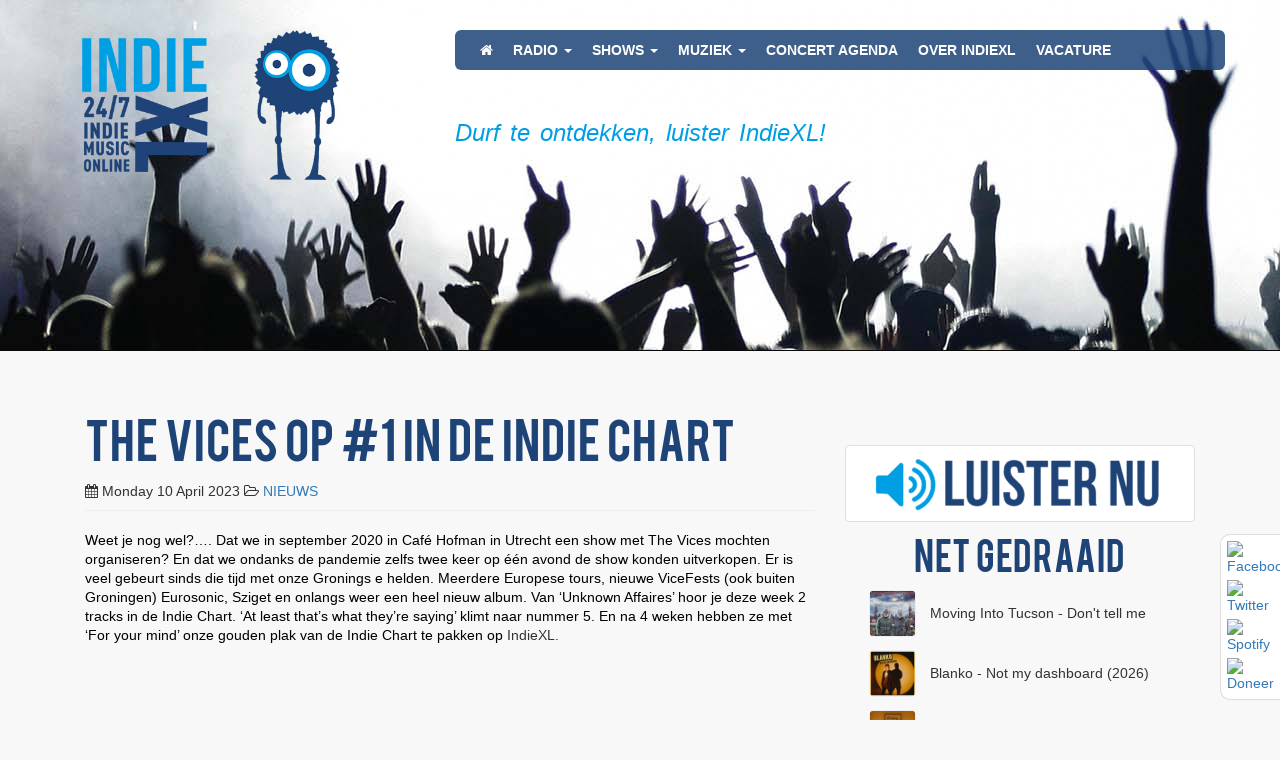

--- FILE ---
content_type: text/html; charset=UTF-8
request_url: https://www.indiexl.nl/the-vices-op-1-in-de-indie-chart-2/
body_size: 46996
content:
<!DOCTYPE html>
<html lang="en-GB" >
    <head>
    <meta charset="UTF-8">
    <meta http-equiv="X-UA-Compatible" content="IE=edge">
    <meta name="viewport" content="width=device-width, initial-scale=1">
    <link rel="profile" href="http://gmpg.org/xfn/11">
    <link rel="pingback" href="https://www.indiexl.nl/xmlrpc.php">
    <!--[if lt IE 9]>
    <script src="https://www.indiexl.nl/wp-content/themes/indiexl.nl/js/html5.js"></script>
    <![endif]-->
    <!-- Google Analytics Local by Webcraftic Local Google Analytics -->
<script>
(function(i,s,o,g,r,a,m){i['GoogleAnalyticsObject']=r;i[r]=i[r]||function(){
            (i[r].q=i[r].q||[]).push(arguments)},i[r].l=1*new Date();a=s.createElement(o),
            m=s.getElementsByTagName(o)[0];a.async=1;a.src=g;m.parentNode.insertBefore(a,m)
            })(window,document,'script','https://www.indiexl.nl/wp-content/uploads/wga-cache/local-ga.js','ga');
ga('create', 'UA-43664444-1', 'auto');
ga('send', 'pageview');
</script>
<!-- end Google Analytics Local by Webcraftic Local Google Analytics -->
<meta name='robots' content='max-image-preview:large' />
<link rel="alternate" type="application/rss+xml" title="IndieXL &raquo; Feed" href="https://www.indiexl.nl/feed/" />
<link rel="alternate" type="application/rss+xml" title="IndieXL &raquo; Comments Feed" href="https://www.indiexl.nl/comments/feed/" />
<link rel="alternate" title="oEmbed (JSON)" type="application/json+oembed" href="https://www.indiexl.nl/wp-json/oembed/1.0/embed?url=https%3A%2F%2Fwww.indiexl.nl%2Fthe-vices-op-1-in-de-indie-chart-2%2F" />
<link rel="alternate" title="oEmbed (XML)" type="text/xml+oembed" href="https://www.indiexl.nl/wp-json/oembed/1.0/embed?url=https%3A%2F%2Fwww.indiexl.nl%2Fthe-vices-op-1-in-de-indie-chart-2%2F&#038;format=xml" />
<style id='wp-img-auto-sizes-contain-inline-css' type='text/css'>
img:is([sizes=auto i],[sizes^="auto," i]){contain-intrinsic-size:3000px 1500px}
/*# sourceURL=wp-img-auto-sizes-contain-inline-css */
</style>
<style id='wp-emoji-styles-inline-css' type='text/css'>

	img.wp-smiley, img.emoji {
		display: inline !important;
		border: none !important;
		box-shadow: none !important;
		height: 1em !important;
		width: 1em !important;
		margin: 0 0.07em !important;
		vertical-align: -0.1em !important;
		background: none !important;
		padding: 0 !important;
	}
/*# sourceURL=wp-emoji-styles-inline-css */
</style>
<style id='wp-block-library-inline-css' type='text/css'>
:root{--wp-block-synced-color:#7a00df;--wp-block-synced-color--rgb:122,0,223;--wp-bound-block-color:var(--wp-block-synced-color);--wp-editor-canvas-background:#ddd;--wp-admin-theme-color:#007cba;--wp-admin-theme-color--rgb:0,124,186;--wp-admin-theme-color-darker-10:#006ba1;--wp-admin-theme-color-darker-10--rgb:0,107,160.5;--wp-admin-theme-color-darker-20:#005a87;--wp-admin-theme-color-darker-20--rgb:0,90,135;--wp-admin-border-width-focus:2px}@media (min-resolution:192dpi){:root{--wp-admin-border-width-focus:1.5px}}.wp-element-button{cursor:pointer}:root .has-very-light-gray-background-color{background-color:#eee}:root .has-very-dark-gray-background-color{background-color:#313131}:root .has-very-light-gray-color{color:#eee}:root .has-very-dark-gray-color{color:#313131}:root .has-vivid-green-cyan-to-vivid-cyan-blue-gradient-background{background:linear-gradient(135deg,#00d084,#0693e3)}:root .has-purple-crush-gradient-background{background:linear-gradient(135deg,#34e2e4,#4721fb 50%,#ab1dfe)}:root .has-hazy-dawn-gradient-background{background:linear-gradient(135deg,#faaca8,#dad0ec)}:root .has-subdued-olive-gradient-background{background:linear-gradient(135deg,#fafae1,#67a671)}:root .has-atomic-cream-gradient-background{background:linear-gradient(135deg,#fdd79a,#004a59)}:root .has-nightshade-gradient-background{background:linear-gradient(135deg,#330968,#31cdcf)}:root .has-midnight-gradient-background{background:linear-gradient(135deg,#020381,#2874fc)}:root{--wp--preset--font-size--normal:16px;--wp--preset--font-size--huge:42px}.has-regular-font-size{font-size:1em}.has-larger-font-size{font-size:2.625em}.has-normal-font-size{font-size:var(--wp--preset--font-size--normal)}.has-huge-font-size{font-size:var(--wp--preset--font-size--huge)}.has-text-align-center{text-align:center}.has-text-align-left{text-align:left}.has-text-align-right{text-align:right}.has-fit-text{white-space:nowrap!important}#end-resizable-editor-section{display:none}.aligncenter{clear:both}.items-justified-left{justify-content:flex-start}.items-justified-center{justify-content:center}.items-justified-right{justify-content:flex-end}.items-justified-space-between{justify-content:space-between}.screen-reader-text{border:0;clip-path:inset(50%);height:1px;margin:-1px;overflow:hidden;padding:0;position:absolute;width:1px;word-wrap:normal!important}.screen-reader-text:focus{background-color:#ddd;clip-path:none;color:#444;display:block;font-size:1em;height:auto;left:5px;line-height:normal;padding:15px 23px 14px;text-decoration:none;top:5px;width:auto;z-index:100000}html :where(.has-border-color){border-style:solid}html :where([style*=border-top-color]){border-top-style:solid}html :where([style*=border-right-color]){border-right-style:solid}html :where([style*=border-bottom-color]){border-bottom-style:solid}html :where([style*=border-left-color]){border-left-style:solid}html :where([style*=border-width]){border-style:solid}html :where([style*=border-top-width]){border-top-style:solid}html :where([style*=border-right-width]){border-right-style:solid}html :where([style*=border-bottom-width]){border-bottom-style:solid}html :where([style*=border-left-width]){border-left-style:solid}html :where(img[class*=wp-image-]){height:auto;max-width:100%}:where(figure){margin:0 0 1em}html :where(.is-position-sticky){--wp-admin--admin-bar--position-offset:var(--wp-admin--admin-bar--height,0px)}@media screen and (max-width:600px){html :where(.is-position-sticky){--wp-admin--admin-bar--position-offset:0px}}

/*# sourceURL=wp-block-library-inline-css */
</style><style id='wp-block-heading-inline-css' type='text/css'>
h1:where(.wp-block-heading).has-background,h2:where(.wp-block-heading).has-background,h3:where(.wp-block-heading).has-background,h4:where(.wp-block-heading).has-background,h5:where(.wp-block-heading).has-background,h6:where(.wp-block-heading).has-background{padding:1.25em 2.375em}h1.has-text-align-left[style*=writing-mode]:where([style*=vertical-lr]),h1.has-text-align-right[style*=writing-mode]:where([style*=vertical-rl]),h2.has-text-align-left[style*=writing-mode]:where([style*=vertical-lr]),h2.has-text-align-right[style*=writing-mode]:where([style*=vertical-rl]),h3.has-text-align-left[style*=writing-mode]:where([style*=vertical-lr]),h3.has-text-align-right[style*=writing-mode]:where([style*=vertical-rl]),h4.has-text-align-left[style*=writing-mode]:where([style*=vertical-lr]),h4.has-text-align-right[style*=writing-mode]:where([style*=vertical-rl]),h5.has-text-align-left[style*=writing-mode]:where([style*=vertical-lr]),h5.has-text-align-right[style*=writing-mode]:where([style*=vertical-rl]),h6.has-text-align-left[style*=writing-mode]:where([style*=vertical-lr]),h6.has-text-align-right[style*=writing-mode]:where([style*=vertical-rl]){rotate:180deg}
/*# sourceURL=https://www.indiexl.nl/wp-includes/blocks/heading/style.min.css */
</style>
<style id='wp-block-embed-inline-css' type='text/css'>
.wp-block-embed.alignleft,.wp-block-embed.alignright,.wp-block[data-align=left]>[data-type="core/embed"],.wp-block[data-align=right]>[data-type="core/embed"]{max-width:360px;width:100%}.wp-block-embed.alignleft .wp-block-embed__wrapper,.wp-block-embed.alignright .wp-block-embed__wrapper,.wp-block[data-align=left]>[data-type="core/embed"] .wp-block-embed__wrapper,.wp-block[data-align=right]>[data-type="core/embed"] .wp-block-embed__wrapper{min-width:280px}.wp-block-cover .wp-block-embed{min-height:240px;min-width:320px}.wp-block-embed{overflow-wrap:break-word}.wp-block-embed :where(figcaption){margin-bottom:1em;margin-top:.5em}.wp-block-embed iframe{max-width:100%}.wp-block-embed__wrapper{position:relative}.wp-embed-responsive .wp-has-aspect-ratio .wp-block-embed__wrapper:before{content:"";display:block;padding-top:50%}.wp-embed-responsive .wp-has-aspect-ratio iframe{bottom:0;height:100%;left:0;position:absolute;right:0;top:0;width:100%}.wp-embed-responsive .wp-embed-aspect-21-9 .wp-block-embed__wrapper:before{padding-top:42.85%}.wp-embed-responsive .wp-embed-aspect-18-9 .wp-block-embed__wrapper:before{padding-top:50%}.wp-embed-responsive .wp-embed-aspect-16-9 .wp-block-embed__wrapper:before{padding-top:56.25%}.wp-embed-responsive .wp-embed-aspect-4-3 .wp-block-embed__wrapper:before{padding-top:75%}.wp-embed-responsive .wp-embed-aspect-1-1 .wp-block-embed__wrapper:before{padding-top:100%}.wp-embed-responsive .wp-embed-aspect-9-16 .wp-block-embed__wrapper:before{padding-top:177.77%}.wp-embed-responsive .wp-embed-aspect-1-2 .wp-block-embed__wrapper:before{padding-top:200%}
/*# sourceURL=https://www.indiexl.nl/wp-includes/blocks/embed/style.min.css */
</style>
<style id='global-styles-inline-css' type='text/css'>
:root{--wp--preset--aspect-ratio--square: 1;--wp--preset--aspect-ratio--4-3: 4/3;--wp--preset--aspect-ratio--3-4: 3/4;--wp--preset--aspect-ratio--3-2: 3/2;--wp--preset--aspect-ratio--2-3: 2/3;--wp--preset--aspect-ratio--16-9: 16/9;--wp--preset--aspect-ratio--9-16: 9/16;--wp--preset--color--black: #000000;--wp--preset--color--cyan-bluish-gray: #abb8c3;--wp--preset--color--white: #ffffff;--wp--preset--color--pale-pink: #f78da7;--wp--preset--color--vivid-red: #cf2e2e;--wp--preset--color--luminous-vivid-orange: #ff6900;--wp--preset--color--luminous-vivid-amber: #fcb900;--wp--preset--color--light-green-cyan: #7bdcb5;--wp--preset--color--vivid-green-cyan: #00d084;--wp--preset--color--pale-cyan-blue: #8ed1fc;--wp--preset--color--vivid-cyan-blue: #0693e3;--wp--preset--color--vivid-purple: #9b51e0;--wp--preset--gradient--vivid-cyan-blue-to-vivid-purple: linear-gradient(135deg,rgb(6,147,227) 0%,rgb(155,81,224) 100%);--wp--preset--gradient--light-green-cyan-to-vivid-green-cyan: linear-gradient(135deg,rgb(122,220,180) 0%,rgb(0,208,130) 100%);--wp--preset--gradient--luminous-vivid-amber-to-luminous-vivid-orange: linear-gradient(135deg,rgb(252,185,0) 0%,rgb(255,105,0) 100%);--wp--preset--gradient--luminous-vivid-orange-to-vivid-red: linear-gradient(135deg,rgb(255,105,0) 0%,rgb(207,46,46) 100%);--wp--preset--gradient--very-light-gray-to-cyan-bluish-gray: linear-gradient(135deg,rgb(238,238,238) 0%,rgb(169,184,195) 100%);--wp--preset--gradient--cool-to-warm-spectrum: linear-gradient(135deg,rgb(74,234,220) 0%,rgb(151,120,209) 20%,rgb(207,42,186) 40%,rgb(238,44,130) 60%,rgb(251,105,98) 80%,rgb(254,248,76) 100%);--wp--preset--gradient--blush-light-purple: linear-gradient(135deg,rgb(255,206,236) 0%,rgb(152,150,240) 100%);--wp--preset--gradient--blush-bordeaux: linear-gradient(135deg,rgb(254,205,165) 0%,rgb(254,45,45) 50%,rgb(107,0,62) 100%);--wp--preset--gradient--luminous-dusk: linear-gradient(135deg,rgb(255,203,112) 0%,rgb(199,81,192) 50%,rgb(65,88,208) 100%);--wp--preset--gradient--pale-ocean: linear-gradient(135deg,rgb(255,245,203) 0%,rgb(182,227,212) 50%,rgb(51,167,181) 100%);--wp--preset--gradient--electric-grass: linear-gradient(135deg,rgb(202,248,128) 0%,rgb(113,206,126) 100%);--wp--preset--gradient--midnight: linear-gradient(135deg,rgb(2,3,129) 0%,rgb(40,116,252) 100%);--wp--preset--font-size--small: 13px;--wp--preset--font-size--medium: 20px;--wp--preset--font-size--large: 36px;--wp--preset--font-size--x-large: 42px;--wp--preset--spacing--20: 0.44rem;--wp--preset--spacing--30: 0.67rem;--wp--preset--spacing--40: 1rem;--wp--preset--spacing--50: 1.5rem;--wp--preset--spacing--60: 2.25rem;--wp--preset--spacing--70: 3.38rem;--wp--preset--spacing--80: 5.06rem;--wp--preset--shadow--natural: 6px 6px 9px rgba(0, 0, 0, 0.2);--wp--preset--shadow--deep: 12px 12px 50px rgba(0, 0, 0, 0.4);--wp--preset--shadow--sharp: 6px 6px 0px rgba(0, 0, 0, 0.2);--wp--preset--shadow--outlined: 6px 6px 0px -3px rgb(255, 255, 255), 6px 6px rgb(0, 0, 0);--wp--preset--shadow--crisp: 6px 6px 0px rgb(0, 0, 0);}:where(.is-layout-flex){gap: 0.5em;}:where(.is-layout-grid){gap: 0.5em;}body .is-layout-flex{display: flex;}.is-layout-flex{flex-wrap: wrap;align-items: center;}.is-layout-flex > :is(*, div){margin: 0;}body .is-layout-grid{display: grid;}.is-layout-grid > :is(*, div){margin: 0;}:where(.wp-block-columns.is-layout-flex){gap: 2em;}:where(.wp-block-columns.is-layout-grid){gap: 2em;}:where(.wp-block-post-template.is-layout-flex){gap: 1.25em;}:where(.wp-block-post-template.is-layout-grid){gap: 1.25em;}.has-black-color{color: var(--wp--preset--color--black) !important;}.has-cyan-bluish-gray-color{color: var(--wp--preset--color--cyan-bluish-gray) !important;}.has-white-color{color: var(--wp--preset--color--white) !important;}.has-pale-pink-color{color: var(--wp--preset--color--pale-pink) !important;}.has-vivid-red-color{color: var(--wp--preset--color--vivid-red) !important;}.has-luminous-vivid-orange-color{color: var(--wp--preset--color--luminous-vivid-orange) !important;}.has-luminous-vivid-amber-color{color: var(--wp--preset--color--luminous-vivid-amber) !important;}.has-light-green-cyan-color{color: var(--wp--preset--color--light-green-cyan) !important;}.has-vivid-green-cyan-color{color: var(--wp--preset--color--vivid-green-cyan) !important;}.has-pale-cyan-blue-color{color: var(--wp--preset--color--pale-cyan-blue) !important;}.has-vivid-cyan-blue-color{color: var(--wp--preset--color--vivid-cyan-blue) !important;}.has-vivid-purple-color{color: var(--wp--preset--color--vivid-purple) !important;}.has-black-background-color{background-color: var(--wp--preset--color--black) !important;}.has-cyan-bluish-gray-background-color{background-color: var(--wp--preset--color--cyan-bluish-gray) !important;}.has-white-background-color{background-color: var(--wp--preset--color--white) !important;}.has-pale-pink-background-color{background-color: var(--wp--preset--color--pale-pink) !important;}.has-vivid-red-background-color{background-color: var(--wp--preset--color--vivid-red) !important;}.has-luminous-vivid-orange-background-color{background-color: var(--wp--preset--color--luminous-vivid-orange) !important;}.has-luminous-vivid-amber-background-color{background-color: var(--wp--preset--color--luminous-vivid-amber) !important;}.has-light-green-cyan-background-color{background-color: var(--wp--preset--color--light-green-cyan) !important;}.has-vivid-green-cyan-background-color{background-color: var(--wp--preset--color--vivid-green-cyan) !important;}.has-pale-cyan-blue-background-color{background-color: var(--wp--preset--color--pale-cyan-blue) !important;}.has-vivid-cyan-blue-background-color{background-color: var(--wp--preset--color--vivid-cyan-blue) !important;}.has-vivid-purple-background-color{background-color: var(--wp--preset--color--vivid-purple) !important;}.has-black-border-color{border-color: var(--wp--preset--color--black) !important;}.has-cyan-bluish-gray-border-color{border-color: var(--wp--preset--color--cyan-bluish-gray) !important;}.has-white-border-color{border-color: var(--wp--preset--color--white) !important;}.has-pale-pink-border-color{border-color: var(--wp--preset--color--pale-pink) !important;}.has-vivid-red-border-color{border-color: var(--wp--preset--color--vivid-red) !important;}.has-luminous-vivid-orange-border-color{border-color: var(--wp--preset--color--luminous-vivid-orange) !important;}.has-luminous-vivid-amber-border-color{border-color: var(--wp--preset--color--luminous-vivid-amber) !important;}.has-light-green-cyan-border-color{border-color: var(--wp--preset--color--light-green-cyan) !important;}.has-vivid-green-cyan-border-color{border-color: var(--wp--preset--color--vivid-green-cyan) !important;}.has-pale-cyan-blue-border-color{border-color: var(--wp--preset--color--pale-cyan-blue) !important;}.has-vivid-cyan-blue-border-color{border-color: var(--wp--preset--color--vivid-cyan-blue) !important;}.has-vivid-purple-border-color{border-color: var(--wp--preset--color--vivid-purple) !important;}.has-vivid-cyan-blue-to-vivid-purple-gradient-background{background: var(--wp--preset--gradient--vivid-cyan-blue-to-vivid-purple) !important;}.has-light-green-cyan-to-vivid-green-cyan-gradient-background{background: var(--wp--preset--gradient--light-green-cyan-to-vivid-green-cyan) !important;}.has-luminous-vivid-amber-to-luminous-vivid-orange-gradient-background{background: var(--wp--preset--gradient--luminous-vivid-amber-to-luminous-vivid-orange) !important;}.has-luminous-vivid-orange-to-vivid-red-gradient-background{background: var(--wp--preset--gradient--luminous-vivid-orange-to-vivid-red) !important;}.has-very-light-gray-to-cyan-bluish-gray-gradient-background{background: var(--wp--preset--gradient--very-light-gray-to-cyan-bluish-gray) !important;}.has-cool-to-warm-spectrum-gradient-background{background: var(--wp--preset--gradient--cool-to-warm-spectrum) !important;}.has-blush-light-purple-gradient-background{background: var(--wp--preset--gradient--blush-light-purple) !important;}.has-blush-bordeaux-gradient-background{background: var(--wp--preset--gradient--blush-bordeaux) !important;}.has-luminous-dusk-gradient-background{background: var(--wp--preset--gradient--luminous-dusk) !important;}.has-pale-ocean-gradient-background{background: var(--wp--preset--gradient--pale-ocean) !important;}.has-electric-grass-gradient-background{background: var(--wp--preset--gradient--electric-grass) !important;}.has-midnight-gradient-background{background: var(--wp--preset--gradient--midnight) !important;}.has-small-font-size{font-size: var(--wp--preset--font-size--small) !important;}.has-medium-font-size{font-size: var(--wp--preset--font-size--medium) !important;}.has-large-font-size{font-size: var(--wp--preset--font-size--large) !important;}.has-x-large-font-size{font-size: var(--wp--preset--font-size--x-large) !important;}
/*# sourceURL=global-styles-inline-css */
</style>

<style id='classic-theme-styles-inline-css' type='text/css'>
/*! This file is auto-generated */
.wp-block-button__link{color:#fff;background-color:#32373c;border-radius:9999px;box-shadow:none;text-decoration:none;padding:calc(.667em + 2px) calc(1.333em + 2px);font-size:1.125em}.wp-block-file__button{background:#32373c;color:#fff;text-decoration:none}
/*# sourceURL=/wp-includes/css/classic-themes.min.css */
</style>
<link rel='stylesheet' id='contact-form-7-css' href='https://www.indiexl.nl/wp-content/plugins/contact-form-7/includes/css/styles.css?ver=6.1.2' type='text/css' media='all' />
<link rel='stylesheet' id='wp-polls-css' href='https://www.indiexl.nl/wp-content/plugins/wp-polls/polls-css.css?ver=2.77.3' type='text/css' media='all' />
<style id='wp-polls-inline-css' type='text/css'>
.wp-polls .pollbar {
	margin: 1px;
	font-size: 6px;
	line-height: 8px;
	height: 8px;
	background-image: url('https://www.indiexl.nl/wp-content/plugins/wp-polls/images/default/pollbg.gif');
	border: 1px solid #c8c8c8;
}

/*# sourceURL=wp-polls-inline-css */
</style>
<link rel='stylesheet' id='indiexl-style-css' href='https://www.indiexl.nl/wp-content/themes/indiexl.nl/style.css?ver=6.9' type='text/css' media='all' />
<link rel='stylesheet' id='indiexl-bootstrap-css' href='https://www.indiexl.nl/wp-content/themes/indiexl.nl/includes/css/indiexl.min.css?ver=6.9' type='text/css' media='all' />
<script type="text/javascript" src="https://www.indiexl.nl/wp-content/themes/indiexl.nl/includes/js/jquery.min.js?ver=1.11.3" id="jquery-js"></script>
<link rel="https://api.w.org/" href="https://www.indiexl.nl/wp-json/" /><link rel="alternate" title="JSON" type="application/json" href="https://www.indiexl.nl/wp-json/wp/v2/posts/10510" /><link rel="EditURI" type="application/rsd+xml" title="RSD" href="https://www.indiexl.nl/xmlrpc.php?rsd" />
<meta name="generator" content="WordPress 6.9" />
<link rel="canonical" href="https://www.indiexl.nl/the-vices-op-1-in-de-indie-chart-2/" />
<link rel='shortlink' href='https://www.indiexl.nl/?p=10510' />
<script type="text/javascript">
(function(url){
	if(/(?:Chrome\/26\.0\.1410\.63 Safari\/537\.31|WordfenceTestMonBot)/.test(navigator.userAgent)){ return; }
	var addEvent = function(evt, handler) {
		if (window.addEventListener) {
			document.addEventListener(evt, handler, false);
		} else if (window.attachEvent) {
			document.attachEvent('on' + evt, handler);
		}
	};
	var removeEvent = function(evt, handler) {
		if (window.removeEventListener) {
			document.removeEventListener(evt, handler, false);
		} else if (window.detachEvent) {
			document.detachEvent('on' + evt, handler);
		}
	};
	var evts = 'contextmenu dblclick drag dragend dragenter dragleave dragover dragstart drop keydown keypress keyup mousedown mousemove mouseout mouseover mouseup mousewheel scroll'.split(' ');
	var logHuman = function() {
		if (window.wfLogHumanRan) { return; }
		window.wfLogHumanRan = true;
		var wfscr = document.createElement('script');
		wfscr.type = 'text/javascript';
		wfscr.async = true;
		wfscr.src = url + '&r=' + Math.random();
		(document.getElementsByTagName('head')[0]||document.getElementsByTagName('body')[0]).appendChild(wfscr);
		for (var i = 0; i < evts.length; i++) {
			removeEvent(evts[i], logHuman);
		}
	};
	for (var i = 0; i < evts.length; i++) {
		addEvent(evts[i], logHuman);
	}
})('//www.indiexl.nl/?wordfence_lh=1&hid=D06FD1453FB2BCA579AF5CA9B14E25C6');
</script><link rel="icon" href="https://www.indiexl.nl/wp-content/uploads/2016/06/cropped-logo-trans-32x32.png" sizes="32x32" />
<link rel="icon" href="https://www.indiexl.nl/wp-content/uploads/2016/06/cropped-logo-trans-192x192.png" sizes="192x192" />
<link rel="apple-touch-icon" href="https://www.indiexl.nl/wp-content/uploads/2016/06/cropped-logo-trans-180x180.png" />
<meta name="msapplication-TileImage" content="https://www.indiexl.nl/wp-content/uploads/2016/06/cropped-logo-trans-270x270.png" />
		<style type="text/css" id="wp-custom-css">
			blockquote {
    padding: 10px 20px;
    margin: 0 0 20px;
    font-size: 17.5px;
    border-left: 0px solid #eee;
}



div[data-widget="mcp-recently-played"] {
  max-width: 300px; /* Pas deze waarde aan naar wens */
  width: 100%;
  margin: 0 auto;
  display: block;
  clear: both;
}		</style>
		</head>    <body class="wp-singular post-template-default single single-post postid-10510 single-format-standard wp-theme-indiexlnl group-blog">
        <header id="banner" role="banner">
        <div class="jumbotron" style="background-image:url('https://www.indiexl.nl/wp-content/uploads/2016/06/banner.jpg')">
        <div class="container">
            <div class="row">
                <div class="col-md-4">
                    <a href="/"><img class="logo" src="https://www.indiexl.nl/wp-content/themes/indiexl.nl/includes/img/logo-trans.png" alt="Indie XL" /></a>
                    <a href="/"><img class="mascotte" src="https://www.indiexl.nl/wp-content/themes/indiexl.nl/includes/img/mascotte.png" alt="Indie XL" /></a>
                </div>
                <div class="col-md-8">
                    <nav class="navbar navbar-default hidden-sm hidden-xs" role="navigation">
                        <!-- Brand and toggle get grouped for better mobile display -->
                        <div class="navbar-header">
                            <button type="button" class="navbar-toggle" data-toggle="collapse" data-target="#navbar">
                                <span class="sr-only">Toggle navigation</span>
                                <span class="icon-bar"></span>
                                <span class="icon-bar"></span>
                                <span class="icon-bar"></span>
                            </button>
                        </div>

                        <div id="navbar" class="collapse navbar-collapse"><ul id="menu-main-menu" class="nav navbar-nav"><li id="menu-item-3817" class="menu-item menu-item-type-custom menu-item-object-custom menu-item-home menu-item-3817"><a title="&lt;i class=&quot;fa fa-home&quot;&gt;&lt;/i&gt;" href="http://www.indiexl.nl/"><i class="fa fa-home"></i></a></li>
<li id="menu-item-3818" class="menu-item menu-item-type-custom menu-item-object-custom menu-item-has-children menu-item-3818 dropdown"><a title="RADIO" href="#" data-toggle="dropdown" class="dropdown-toggle" aria-haspopup="true">RADIO <span class="caret"></span></a>
<ul role="menu" class=" dropdown-menu">
	<li id="menu-item-3819" class="menu-item menu-item-type-post_type menu-item-object-page menu-item-3819"><a title="PROGRAMMERING" href="https://www.indiexl.nl/programmering/">PROGRAMMERING</a></li>
</ul>
</li>
<li id="menu-item-3820" class="menu-item menu-item-type-custom menu-item-object-custom menu-item-has-children menu-item-3820 dropdown"><a title="SHOWS" href="#" data-toggle="dropdown" class="dropdown-toggle" aria-haspopup="true">SHOWS <span class="caret"></span></a>
<ul role="menu" class=" dropdown-menu">
	<li id="menu-item-8394" class="menu-item menu-item-type-post_type menu-item-object-page menu-item-8394"><a title="INDIE CHART" href="https://www.indiexl.nl/indie-chart/">INDIE CHART</a></li>
	<li id="menu-item-3821" class="menu-item menu-item-type-post_type menu-item-object-page menu-item-3821"><a title="DE FREE40" href="https://www.indiexl.nl/free40/">DE FREE40</a></li>
	<li id="menu-item-3835" class="menu-item menu-item-type-post_type menu-item-object-page menu-item-3835"><a title="NIEUW UIT NEDERLAND" href="https://www.indiexl.nl/nieuw-uit-nl/">NIEUW UIT NEDERLAND</a></li>
	<li id="menu-item-3823" class="menu-item menu-item-type-post_type menu-item-object-page menu-item-3823"><a title="PURE INDIE" href="https://www.indiexl.nl/pure-indie/">PURE INDIE</a></li>
	<li id="menu-item-10776" class="menu-item menu-item-type-post_type menu-item-object-page menu-item-10776"><a title="VAN DONGEN XL" href="https://www.indiexl.nl/van-dongen-xl/">VAN DONGEN XL</a></li>
</ul>
</li>
<li id="menu-item-3832" class="menu-item menu-item-type-custom menu-item-object-custom menu-item-has-children menu-item-3832 dropdown"><a title="MUZIEK" href="#" data-toggle="dropdown" class="dropdown-toggle" aria-haspopup="true">MUZIEK <span class="caret"></span></a>
<ul role="menu" class=" dropdown-menu">
	<li id="menu-item-6447" class="menu-item menu-item-type-post_type menu-item-object-page menu-item-6447"><a title="MUZIEK UPLOADEN | SUBMIT MUSIC" href="https://www.indiexl.nl/submit/">MUZIEK UPLOADEN | SUBMIT MUSIC</a></li>
	<li id="menu-item-7257" class="menu-item menu-item-type-custom menu-item-object-custom menu-item-7257"><a title="UITZENDING GEMIST" target="_blank" href="https://www.mixcloud.com/IndieXL/">UITZENDING GEMIST</a></li>
	<li id="menu-item-3833" class="menu-item menu-item-type-custom menu-item-object-custom menu-item-3833"><a title="PLAYLIST24" target="_blank" href="http://playlist24.nl/indiexl/">PLAYLIST24</a></li>
	<li id="menu-item-3834" class="menu-item menu-item-type-post_type menu-item-object-page menu-item-3834"><a title="PLAYLIST INDIEXL" href="https://www.indiexl.nl/playlist/">PLAYLIST INDIEXL</a></li>
	<li id="menu-item-3836" class="menu-item menu-item-type-post_type menu-item-object-page menu-item-3836"><a title="SPOTIFY PLAYLISTS" href="https://www.indiexl.nl/spotify/">SPOTIFY PLAYLISTS</a></li>
</ul>
</li>
<li id="menu-item-3837" class="menu-item menu-item-type-post_type menu-item-object-page menu-item-3837"><a title="CONCERT AGENDA" href="https://www.indiexl.nl/concert-agenda/">CONCERT AGENDA</a></li>
<li id="menu-item-3838" class="menu-item menu-item-type-post_type menu-item-object-page menu-item-3838"><a title="OVER INDIEXL" href="https://www.indiexl.nl/over-indiexl/">OVER INDIEXL</a></li>
<li id="menu-item-6657" class="menu-item menu-item-type-post_type menu-item-object-page menu-item-6657"><a title="VACATURE" href="https://www.indiexl.nl/vacature/">VACATURE</a></li>
</ul></div>                    </nav>
                    <h4><i>Durf te ontdekken, luister IndieXL!</i></h4>                    
                </div>
            </div>
        </div>
    </div>    
</header>
<nav class="navbar navbar-default visible-sm visible-xs" role="navigation">
    <!-- Brand and toggle get grouped for better mobile display -->
    <div class="navbar-header">
        <button type="button" class="navbar-toggle" data-toggle="collapse" data-target="#navbar-mobile">
            <span class="sr-only">Toggle navigation</span>
            <span class="icon-bar"></span>
            <span class="icon-bar"></span>
            <span class="icon-bar"></span>
        </button>
    </div>

    <div id="navbar-mobile" class="collapse navbar-collapse"><ul id="menu-main-menu-1" class="nav navbar-nav"><li class="menu-item menu-item-type-custom menu-item-object-custom menu-item-home menu-item-3817"><a title="&lt;i class=&quot;fa fa-home&quot;&gt;&lt;/i&gt;" href="http://www.indiexl.nl/"><i class="fa fa-home"></i></a></li>
<li class="menu-item menu-item-type-custom menu-item-object-custom menu-item-has-children menu-item-3818 dropdown"><a title="RADIO" href="#" data-toggle="dropdown" class="dropdown-toggle" aria-haspopup="true">RADIO <span class="caret"></span></a>
<ul role="menu" class=" dropdown-menu">
	<li class="menu-item menu-item-type-post_type menu-item-object-page menu-item-3819"><a title="PROGRAMMERING" href="https://www.indiexl.nl/programmering/">PROGRAMMERING</a></li>
</ul>
</li>
<li class="menu-item menu-item-type-custom menu-item-object-custom menu-item-has-children menu-item-3820 dropdown"><a title="SHOWS" href="#" data-toggle="dropdown" class="dropdown-toggle" aria-haspopup="true">SHOWS <span class="caret"></span></a>
<ul role="menu" class=" dropdown-menu">
	<li class="menu-item menu-item-type-post_type menu-item-object-page menu-item-8394"><a title="INDIE CHART" href="https://www.indiexl.nl/indie-chart/">INDIE CHART</a></li>
	<li class="menu-item menu-item-type-post_type menu-item-object-page menu-item-3821"><a title="DE FREE40" href="https://www.indiexl.nl/free40/">DE FREE40</a></li>
	<li class="menu-item menu-item-type-post_type menu-item-object-page menu-item-3835"><a title="NIEUW UIT NEDERLAND" href="https://www.indiexl.nl/nieuw-uit-nl/">NIEUW UIT NEDERLAND</a></li>
	<li class="menu-item menu-item-type-post_type menu-item-object-page menu-item-3823"><a title="PURE INDIE" href="https://www.indiexl.nl/pure-indie/">PURE INDIE</a></li>
	<li class="menu-item menu-item-type-post_type menu-item-object-page menu-item-10776"><a title="VAN DONGEN XL" href="https://www.indiexl.nl/van-dongen-xl/">VAN DONGEN XL</a></li>
</ul>
</li>
<li class="menu-item menu-item-type-custom menu-item-object-custom menu-item-has-children menu-item-3832 dropdown"><a title="MUZIEK" href="#" data-toggle="dropdown" class="dropdown-toggle" aria-haspopup="true">MUZIEK <span class="caret"></span></a>
<ul role="menu" class=" dropdown-menu">
	<li class="menu-item menu-item-type-post_type menu-item-object-page menu-item-6447"><a title="MUZIEK UPLOADEN | SUBMIT MUSIC" href="https://www.indiexl.nl/submit/">MUZIEK UPLOADEN | SUBMIT MUSIC</a></li>
	<li class="menu-item menu-item-type-custom menu-item-object-custom menu-item-7257"><a title="UITZENDING GEMIST" target="_blank" href="https://www.mixcloud.com/IndieXL/">UITZENDING GEMIST</a></li>
	<li class="menu-item menu-item-type-custom menu-item-object-custom menu-item-3833"><a title="PLAYLIST24" target="_blank" href="http://playlist24.nl/indiexl/">PLAYLIST24</a></li>
	<li class="menu-item menu-item-type-post_type menu-item-object-page menu-item-3834"><a title="PLAYLIST INDIEXL" href="https://www.indiexl.nl/playlist/">PLAYLIST INDIEXL</a></li>
	<li class="menu-item menu-item-type-post_type menu-item-object-page menu-item-3836"><a title="SPOTIFY PLAYLISTS" href="https://www.indiexl.nl/spotify/">SPOTIFY PLAYLISTS</a></li>
</ul>
</li>
<li class="menu-item menu-item-type-post_type menu-item-object-page menu-item-3837"><a title="CONCERT AGENDA" href="https://www.indiexl.nl/concert-agenda/">CONCERT AGENDA</a></li>
<li class="menu-item menu-item-type-post_type menu-item-object-page menu-item-3838"><a title="OVER INDIEXL" href="https://www.indiexl.nl/over-indiexl/">OVER INDIEXL</a></li>
<li class="menu-item menu-item-type-post_type menu-item-object-page menu-item-6657"><a title="VACATURE" href="https://www.indiexl.nl/vacature/">VACATURE</a></li>
</ul></div></nav>        <div class="container">
            <div class="row">
                <div class="col-md-8">
                    
                        <article id="post-10510" class="post-10510 post type-post status-publish format-standard has-post-thumbnail hentry category-nieuws tag-the-vices">
    <header class="page-header">
        <h1 class="page-title">The Vices op #1 in de Indie Chart</h1>

        <div class="entry-meta">
            <i class="fa fa-calendar"></i>
            <time class="entry-date published" datetime="2023-04-10T18:05:28+01:00">Monday 10 April 2023</time>
<!--            <i class="fa fa-user"></i>
            <a class="url" href="https://www.indiexl.nl/author/andre/" title="André Wit">André Wit</a>-->
            <i class="fa fa-folder-open-o"></i>
            <span><a href="https://www.indiexl.nl/category/nieuws/" rel="category tag">NIEUWS</a></span>            
        </div>
    </header>

    <div class="entry-content">
        
<div class="x11i5rnm xat24cr x1mh8g0r x1vvkbs xdj266r x126k92a">
<div dir="auto"><span style="color: initial;">Weet je nog wel?&#8230;. Dat we in september 2020 in Café Hofman in Utrecht </span><span style="color: initial;">een show met The Vices </span><span style="color: initial;">mochten organiseren? En dat we ondanks de pandemie zelfs twee keer op één avond de show konden uitverkopen. Er is veel gebeurt sinds die tijd met onze Gronings e helden. Meerdere Europese tours, nieuwe ViceFests (ook buiten Groningen) Eurosonic, Sziget en onlangs weer een heel nieuw album. Van &#8216;Unknown Affaires&#8217; hoor je deze week 2 tracks in de Indie Chart. &#8216;At least that&#8217;s what they&#8217;re saying&#8217; klimt naar nummer 5. En na 4 weken hebben ze met &#8216;For your mind&#8217; onze gouden plak van de Indie Chart te pakken op </span>IndieXL. </div>
<div dir="auto"> </div>
</div>



<figure class="wp-block-embed is-type-video is-provider-youtube wp-block-embed-youtube wp-embed-aspect-4-3 wp-has-aspect-ratio"><div class="wp-block-embed__wrapper">
<iframe title="For My Mind" width="500" height="375" src="https://www.youtube.com/embed/3gUCM7EU-bQ?feature=oembed" frameborder="0" allow="accelerometer; autoplay; clipboard-write; encrypted-media; gyroscope; picture-in-picture; web-share" referrerpolicy="strict-origin-when-cross-origin" allowfullscreen></iframe>
</div></figure>
        
    </div>
</article>

                        
                    
                </div>
                <div class="col-md-4">
                    <div class="row">
                        <aside class="widget"><h3> </h3><div class="col-md-12 col-sm-6 col-xs-12"><div class="thumbnail"><a href="https://www.indiexl.nl/luister-indiexl/ "target="_blank">  <img class="img-responsive" width="300" height="67" src="https://www.indiexl.nl/wp-content/uploads/2016/06/luister-nu-300x67.png" srcset="https://www.indiexl.nl/wp-content/uploads/2016/06/luister-nu-300x67.png 300w, https://www.indiexl.nl/wp-content/uploads/2016/06/luister-nu-150x33.png 150w, https://www.indiexl.nl/wp-content/uploads/2016/06/luister-nu.png 450w" sizes="(max-width:300px) 100vw, 300px" alt="vices_formymind" /></a></div></div></aside><aside class="widget">
<h2 class="wp-block-heading has-text-align-center">NET GEDRAAID</h2>
</aside><aside class="widget"><div data-widget="mcp-recently-played" data-name="IndieXL" data-limit="5" data-covers="true"></div></aside><aside class="widget"><div class="col-md-12 col-sm-6 col-xs-12"><div class="thumbnail"><a href="http://www.indiexl.nl/doneer/ ">  <img class="img-responsive" width="345" height="150" src="https://www.indiexl.nl/wp-content/uploads/2016/06/doneerbutton_300x150px.jpg" srcset="https://www.indiexl.nl/wp-content/uploads/2016/06/doneerbutton_300x150px.jpg 345w, https://www.indiexl.nl/wp-content/uploads/2016/06/doneerbutton_300x150px-300x130.jpg 300w, https://www.indiexl.nl/wp-content/uploads/2016/06/doneerbutton_300x150px-150x65.jpg 150w" sizes="(max-width:345px) 100vw, 345px" alt="vices_formymind" /></a></div></div></aside><aside class="widget"><div class="col-md-12 col-sm-6 col-xs-12"><div class="thumbnail"><a href="https://play.google.com/store/apps/details?id=nl.mitchellvermaning.indiexl&#038;hl=nl "target="_blank">  <img class="img-responsive" width="300" height="200" src="https://www.indiexl.nl/wp-content/uploads/2019/01/IndieXL_app_Android.jpg" srcset="https://www.indiexl.nl/wp-content/uploads/2019/01/IndieXL_app_Android.jpg 300w, https://www.indiexl.nl/wp-content/uploads/2019/01/IndieXL_app_Android-150x100.jpg 150w" sizes="(max-width:300px) 100vw, 300px" alt="vices_formymind" /></a></div></div></aside><aside class="widget"><div class="col-md-12 col-sm-6 col-xs-12"><div class="thumbnail"><a href="https://itunes.apple.com/us/app/indiexl/id1446789249?mt=8&#038;app=itunes&#038;ign-mpt=uo%3D4 "target="_blank">  <img class="img-responsive" width="300" height="200" src="https://www.indiexl.nl/wp-content/uploads/2019/01/IndieXL_app_iOS.jpg" srcset="https://www.indiexl.nl/wp-content/uploads/2019/01/IndieXL_app_iOS.jpg 300w, https://www.indiexl.nl/wp-content/uploads/2019/01/IndieXL_app_iOS-150x100.jpg 150w" sizes="(max-width:300px) 100vw, 300px" alt="vices_formymind" /></a></div></div></aside>                    </div>
                </div>
            </div>
        </div>
        <div class="button-bar hidden-xs">
            <a href="http://www.facebook.com/indiexl" target="_blank"><img class="icon" src="http://indiexl.local/wp-content/themes/indiexl.nl/includes/img/facebook.png" alt="Facebook"></a>
            <a href="http://www.twitter.com/IndieXL" target="_blank"><img class="icon" src="http://indiexl.local/wp-content/themes/indiexl.nl/includes/img/twitter.png" alt="Twitter"></a>
            <a href="http://www.indiexl.nl/spotify/"><img class="icon" src="http://indiexl.local/wp-content/themes/indiexl.nl/includes/img/spotify.png" alt="Spotify"></a>
            <a href="http://www.indiexl.nl/doneer/"><img class="icon" src="http://indiexl.local/wp-content/themes/indiexl.nl/includes/img/donate.png" alt="Doneer"></a>
        </div>
        
<footer id="colophon" class="site-footer" role="contentinfo">
    <div class="container">
        <div class="row">
            <div class="col-md-4 widget"><h4>Like ons op facebook</h4>			<div class="textwidget"><iframe src="https://www.facebook.com/plugins/likebox.php?href=https://www.facebook.com/Indiexl&amp;width=300&amp;height=250&amp;colorscheme=dark&amp;show_faces=true&amp;header=false&amp;stream=false&amp;show_border=false" scrolling="no" frameborder="0" style="border:none; overflow:hidden; height:250px;max-width:100%;" allowtransparency="true"></iframe></div>
		</div><div class="col-md-4 widget"><h4>CONTACT</h4>			<div class="textwidget"><br />
<div>E-mail</div>
<div>radio(at)indiexl.nl</div></div>
		</div><div class="col-md-4 widget"><h4>ZOEK OP DE WEBSITE</h4><div class="col-md-12 col-sm-6 col-xs-12">
    <form role="search" method="get" class="search-form" action="https://www.indiexl.nl/">
        <div class="form-group">
            <label class="sr-only" for="user_login">Zoekterm</label>
            <div class="input-group">
                <input type="search" class="search-field" placeholder="Zoeken&hellip;" value="" name="s" title="Search for:">
                <span class="input-group-addon" style="cursor: pointer;" onclick="$('.search-form').submit();"><span class="fa fa-search" aria-hidden="true"></span></span>                
            </div>
        </div>
    </form>
</div></div><div class="widget_text col-md-4 widget"><div class="textwidget custom-html-widget"><iframe width="100%" height="250" src="https://www.mixcloud.com/widget/follow/?u=%2FIndieXL%2F&hide_followers=1" frameborder="0" ></iframe></div></div>            
        </div>
    </div><!-- close .container -->
</footer><!-- close #colophon -->

<script type="speculationrules">
{"prefetch":[{"source":"document","where":{"and":[{"href_matches":"/*"},{"not":{"href_matches":["/wp-*.php","/wp-admin/*","/wp-content/uploads/*","/wp-content/*","/wp-content/plugins/*","/wp-content/themes/indiexl.nl/*","/*\\?(.+)"]}},{"not":{"selector_matches":"a[rel~=\"nofollow\"]"}},{"not":{"selector_matches":".no-prefetch, .no-prefetch a"}}]},"eagerness":"conservative"}]}
</script>
<script type="text/javascript" language="javascript" src="https://server-23.stream-server.nl:2000/dist/widgets.js" defer></script><script type="text/javascript" src="https://www.indiexl.nl/wp-includes/js/dist/hooks.min.js?ver=dd5603f07f9220ed27f1" id="wp-hooks-js"></script>
<script type="text/javascript" src="https://www.indiexl.nl/wp-includes/js/dist/i18n.min.js?ver=c26c3dc7bed366793375" id="wp-i18n-js"></script>
<script type="text/javascript" id="wp-i18n-js-after">
/* <![CDATA[ */
wp.i18n.setLocaleData( { 'text direction\u0004ltr': [ 'ltr' ] } );
//# sourceURL=wp-i18n-js-after
/* ]]> */
</script>
<script type="text/javascript" src="https://www.indiexl.nl/wp-content/plugins/contact-form-7/includes/swv/js/index.js?ver=6.1.2" id="swv-js"></script>
<script type="text/javascript" id="contact-form-7-js-translations">
/* <![CDATA[ */
( function( domain, translations ) {
	var localeData = translations.locale_data[ domain ] || translations.locale_data.messages;
	localeData[""].domain = domain;
	wp.i18n.setLocaleData( localeData, domain );
} )( "contact-form-7", {"translation-revision-date":"2024-05-21 11:58:24+0000","generator":"GlotPress\/4.0.1","domain":"messages","locale_data":{"messages":{"":{"domain":"messages","plural-forms":"nplurals=2; plural=n != 1;","lang":"en_GB"},"Error:":["Error:"]}},"comment":{"reference":"includes\/js\/index.js"}} );
//# sourceURL=contact-form-7-js-translations
/* ]]> */
</script>
<script type="text/javascript" id="contact-form-7-js-before">
/* <![CDATA[ */
var wpcf7 = {
    "api": {
        "root": "https:\/\/www.indiexl.nl\/wp-json\/",
        "namespace": "contact-form-7\/v1"
    }
};
//# sourceURL=contact-form-7-js-before
/* ]]> */
</script>
<script type="text/javascript" src="https://www.indiexl.nl/wp-content/plugins/contact-form-7/includes/js/index.js?ver=6.1.2" id="contact-form-7-js"></script>
<script type="text/javascript" id="wp-polls-js-extra">
/* <![CDATA[ */
var pollsL10n = {"ajax_url":"https://www.indiexl.nl/wp-admin/admin-ajax.php","text_wait":"Your last request is still being processed. Please wait a while ...","text_valid":"Please choose a valid poll answer.","text_multiple":"Maximum number of choices allowed: ","show_loading":"1","show_fading":"1"};
//# sourceURL=wp-polls-js-extra
/* ]]> */
</script>
<script type="text/javascript" src="https://www.indiexl.nl/wp-content/plugins/wp-polls/polls-js.js?ver=2.77.3" id="wp-polls-js"></script>
<script type="text/javascript" src="https://www.indiexl.nl/wp-content/themes/indiexl.nl/includes/js/bootstrap.min.js?ver=3.3.5" id="bootstrap-script-js"></script>
<script type="text/javascript" src="https://www.indiexl.nl/wp-content/themes/indiexl.nl/includes/js/bootstrap-wp.js?ver=1.0.0" id="bootstrap-script-wp-js"></script>
<script type="text/javascript" src="https://www.indiexl.nl/wp-content/themes/indiexl.nl/includes/js/skip-link-focus-fix.js?ver=20130115" id="indiexl-skip-link-focus-fix-js"></script>
<script id="wp-emoji-settings" type="application/json">
{"baseUrl":"https://s.w.org/images/core/emoji/17.0.2/72x72/","ext":".png","svgUrl":"https://s.w.org/images/core/emoji/17.0.2/svg/","svgExt":".svg","source":{"concatemoji":"https://www.indiexl.nl/wp-includes/js/wp-emoji-release.min.js?ver=6.9"}}
</script>
<script type="module">
/* <![CDATA[ */
/*! This file is auto-generated */
const a=JSON.parse(document.getElementById("wp-emoji-settings").textContent),o=(window._wpemojiSettings=a,"wpEmojiSettingsSupports"),s=["flag","emoji"];function i(e){try{var t={supportTests:e,timestamp:(new Date).valueOf()};sessionStorage.setItem(o,JSON.stringify(t))}catch(e){}}function c(e,t,n){e.clearRect(0,0,e.canvas.width,e.canvas.height),e.fillText(t,0,0);t=new Uint32Array(e.getImageData(0,0,e.canvas.width,e.canvas.height).data);e.clearRect(0,0,e.canvas.width,e.canvas.height),e.fillText(n,0,0);const a=new Uint32Array(e.getImageData(0,0,e.canvas.width,e.canvas.height).data);return t.every((e,t)=>e===a[t])}function p(e,t){e.clearRect(0,0,e.canvas.width,e.canvas.height),e.fillText(t,0,0);var n=e.getImageData(16,16,1,1);for(let e=0;e<n.data.length;e++)if(0!==n.data[e])return!1;return!0}function u(e,t,n,a){switch(t){case"flag":return n(e,"\ud83c\udff3\ufe0f\u200d\u26a7\ufe0f","\ud83c\udff3\ufe0f\u200b\u26a7\ufe0f")?!1:!n(e,"\ud83c\udde8\ud83c\uddf6","\ud83c\udde8\u200b\ud83c\uddf6")&&!n(e,"\ud83c\udff4\udb40\udc67\udb40\udc62\udb40\udc65\udb40\udc6e\udb40\udc67\udb40\udc7f","\ud83c\udff4\u200b\udb40\udc67\u200b\udb40\udc62\u200b\udb40\udc65\u200b\udb40\udc6e\u200b\udb40\udc67\u200b\udb40\udc7f");case"emoji":return!a(e,"\ud83e\u1fac8")}return!1}function f(e,t,n,a){let r;const o=(r="undefined"!=typeof WorkerGlobalScope&&self instanceof WorkerGlobalScope?new OffscreenCanvas(300,150):document.createElement("canvas")).getContext("2d",{willReadFrequently:!0}),s=(o.textBaseline="top",o.font="600 32px Arial",{});return e.forEach(e=>{s[e]=t(o,e,n,a)}),s}function r(e){var t=document.createElement("script");t.src=e,t.defer=!0,document.head.appendChild(t)}a.supports={everything:!0,everythingExceptFlag:!0},new Promise(t=>{let n=function(){try{var e=JSON.parse(sessionStorage.getItem(o));if("object"==typeof e&&"number"==typeof e.timestamp&&(new Date).valueOf()<e.timestamp+604800&&"object"==typeof e.supportTests)return e.supportTests}catch(e){}return null}();if(!n){if("undefined"!=typeof Worker&&"undefined"!=typeof OffscreenCanvas&&"undefined"!=typeof URL&&URL.createObjectURL&&"undefined"!=typeof Blob)try{var e="postMessage("+f.toString()+"("+[JSON.stringify(s),u.toString(),c.toString(),p.toString()].join(",")+"));",a=new Blob([e],{type:"text/javascript"});const r=new Worker(URL.createObjectURL(a),{name:"wpTestEmojiSupports"});return void(r.onmessage=e=>{i(n=e.data),r.terminate(),t(n)})}catch(e){}i(n=f(s,u,c,p))}t(n)}).then(e=>{for(const n in e)a.supports[n]=e[n],a.supports.everything=a.supports.everything&&a.supports[n],"flag"!==n&&(a.supports.everythingExceptFlag=a.supports.everythingExceptFlag&&a.supports[n]);var t;a.supports.everythingExceptFlag=a.supports.everythingExceptFlag&&!a.supports.flag,a.supports.everything||((t=a.source||{}).concatemoji?r(t.concatemoji):t.wpemoji&&t.twemoji&&(r(t.twemoji),r(t.wpemoji)))});
//# sourceURL=https://www.indiexl.nl/wp-includes/js/wp-emoji-loader.min.js
/* ]]> */
</script>

    </body>
</html>